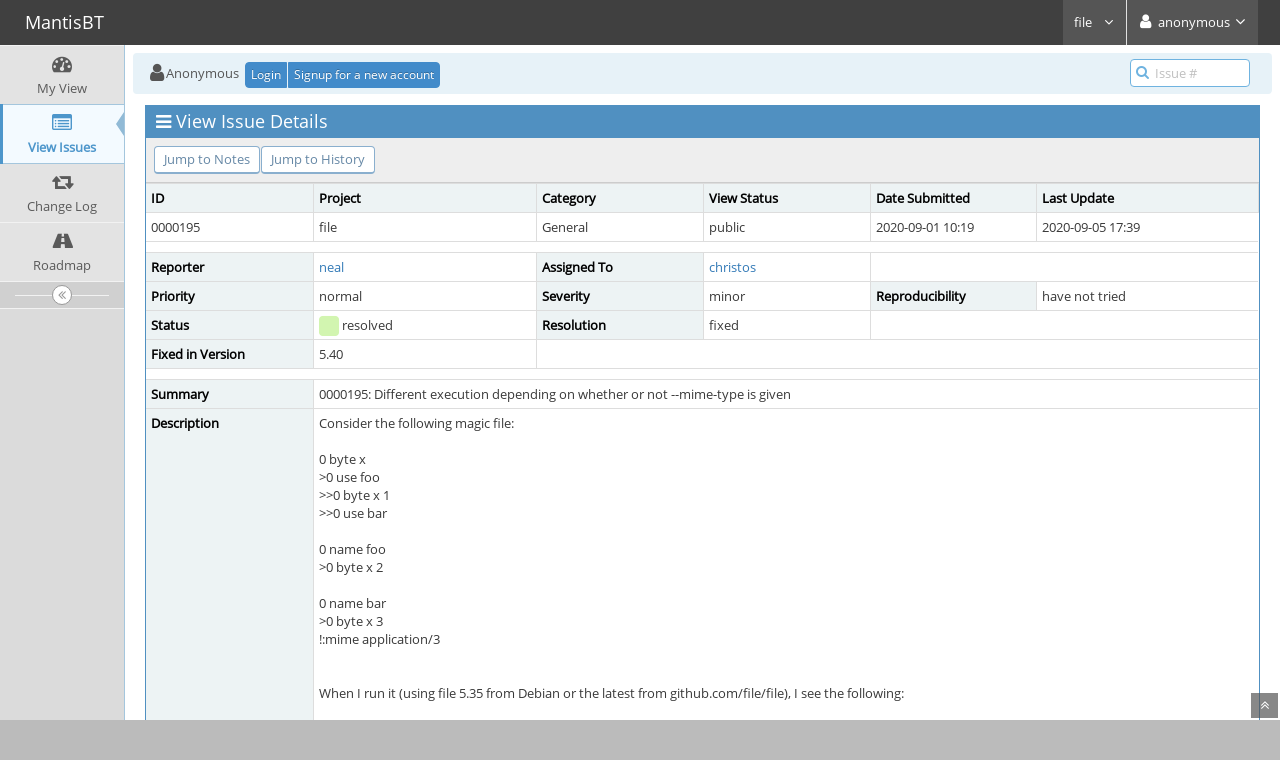

--- FILE ---
content_type: text/html; charset=UTF-8
request_url: https://bugs.astron.com/view.php?id=195&nbn=2
body_size: 25891
content:
<!DOCTYPE html>
<html>
<head>
	<meta http-equiv="Content-type" content="text/html; charset=utf-8" />
	<title>0000195: Different execution depending on whether or not --mime-type is given - MantisBT</title>
<meta name="viewport" content="width=device-width, initial-scale=1.0, maximum-scale=1.0, user-scalable=0" />
	<link rel="stylesheet" type="text/css" href="https://bugs.astron.com/css/default.css" />
	<link rel="stylesheet" type="text/css" href="https://bugs.astron.com/css/status_config.php?cache_key=dd1dd0db927759174ea4b5914efbb7ad" />
	<link rel="stylesheet" type="text/css" href="https://bugs.astron.com/css/dropzone-5.5.0.min.css" />
	<link rel="stylesheet" type="text/css" href="https://bugs.astron.com/css/bootstrap-3.4.1.min.css" />
	<link rel="stylesheet" type="text/css" href="https://bugs.astron.com/css/font-awesome-4.7.0.min.css" />
	<link rel="stylesheet" type="text/css" href="https://bugs.astron.com/css/fonts.css" />
	<link rel="stylesheet" type="text/css" href="https://bugs.astron.com/css/bootstrap-datetimepicker-4.17.47.min.css" />
	<link rel="stylesheet" type="text/css" href="https://bugs.astron.com/css/ace.min.css" />
	<link rel="stylesheet" type="text/css" href="https://bugs.astron.com/css/ace-mantis.css" />
	<link rel="stylesheet" type="text/css" href="https://bugs.astron.com/css/ace-skins.min.css" />

	<link rel="shortcut icon" href="/images/favicon.ico" type="image/x-icon" />
	<link rel="search" type="application/opensearchdescription+xml" title="MantisBT: full-text search" href="https://bugs.astron.com/browser_search_plugin.php?type=text"/>
	<link rel="search" type="application/opensearchdescription+xml" title="MantisBT: search by Issue Id" href="https://bugs.astron.com/browser_search_plugin.php?type=id"/>
	<script type="text/javascript" src="/javascript_config.php?cache_key=dd1dd0db927759174ea4b5914efbb7ad"></script>
	<script type="text/javascript" src="/javascript_translations.php?cache_key=0c2acf47be123b779eb3c2b57ec06c1c"></script>
	<script type="text/javascript" src="/js/jquery-2.2.4.min.js"></script>
	<script type="text/javascript" src="/js/dropzone-5.5.0.min.js"></script>
	<script type="text/javascript" src="/js/common.js"></script>
</head>
<body id="view-issue-page" class="skin-3">
<style>
* { font-family: "Open Sans"; } 
h1, h2, h3, h4, h5 { font-family: "Open Sans"; } 
</style>
<div id="navbar" class="navbar navbar-default navbar-collapse navbar-fixed-top noprint"><div id="navbar-container" class="navbar-container"><button id="menu-toggler" type="button" class="navbar-toggle menu-toggler pull-left hidden-lg hidden-md" data-target="#sidebar"><span class="sr-only">Toggle sidebar</span><span class="icon-bar"></span><span class="icon-bar"></span><span class="icon-bar"></span></button><div class="navbar-header"><a href="/my_view_page.php" class="navbar-brand"><span class="smaller-75"> MantisBT </span></a><button type="button" class="navbar-toggle navbar-toggle collapsed pull-right hidden-sm hidden-md hidden-lg" data-toggle="collapse" data-target=".navbar-buttons,.navbar-menu"><span class="sr-only">Toggle user menu</span><i class="fa fa-user ace-icon fa-2x white" ></i> </button></div><div class="navbar-buttons navbar-header navbar-collapse collapse"><ul class="nav ace-nav">
<li class="grey" id="dropdown_projects_menu">
<a data-toggle="dropdown" href="#" class="dropdown-toggle">
&#160;file&#160;
<i class="fa fa-angle-down ace-icon bigger-110" ></i>
</a>
<ul id="projects-list" class=" dropdown-menu dropdown-menu-right dropdown-yellow dropdown-caret dropdown-close">
<li><div class="projects-searchbox"><input class="search form-control input-md" placeholder="Search" /></div></li>
<li class="divider"></li>
<li><div class="scrollable-menu">
<ul class="list dropdown-yellow no-margin">
<li><a class="project-link" href="/set_project.php?project_id=0">All Projects</a></li>
<li class="divider"></li>
<li><a class="project-link" href="/set_project.php?project_id=1">file</a></li>
<li><a class="project-link" href="/set_project.php?project_id=2">tcsh</a></li>
</ul>
</div>
</li>
</ul>
</li>
<li class="grey"><a data-toggle="dropdown" href="#" class="dropdown-toggle"><i class="fa fa-user ace-icon fa-2x white" ></i> <span class="user-info">anonymous</span><i class="fa fa-angle-down ace-icon" ></i></a><ul class="user-menu dropdown-menu dropdown-menu-right dropdown-yellow dropdown-caret dropdown-close"><li><a href="https://bugs.astron.com/issues_rss.php?"><i class="fa fa-rss-square orange ace-icon" ></i> RSS</a></li><li class="divider"></li><li><a href="/logout_page.php"><i class="fa fa-sign-out ace-icon" ></i> Logout</a></li></ul></li></ul></div></div></div><div class="main-container" id="main-container">
<div id="sidebar" class="sidebar sidebar-fixed responsive compact "><ul class="nav nav-list"><li>
<a href="/my_view_page.php">
<i class="fa fa-dashboard menu-icon" ></i>
<span class="menu-text"> My View </span>
</a>
<b class="arrow"></b>
</li>
<li class="active">
<a href="/view_all_bug_page.php">
<i class="fa fa-list-alt menu-icon" ></i>
<span class="menu-text"> View Issues </span>
</a>
<b class="arrow"></b>
</li>
<li>
<a href="/changelog_page.php">
<i class="fa fa-retweet menu-icon" ></i>
<span class="menu-text"> Change Log </span>
</a>
<b class="arrow"></b>
</li>
<li>
<a href="/roadmap_page.php">
<i class="fa fa-road menu-icon" ></i>
<span class="menu-text"> Roadmap </span>
</a>
<b class="arrow"></b>
</li>
</ul><div id="sidebar-btn" class="sidebar-toggle sidebar-collapse"><i data-icon2="ace-icon fa fa-angle-double-right" data-icon1="ace-icon fa fa-angle-double-left"
		class="ace-icon fa fa-angle-double-left"></i></div></div><div class="main-content">
<div id="breadcrumbs" class="breadcrumbs noprint">
<ul class="breadcrumb">
 <li><i class="fa fa-user home-icon active" ></i>Anonymous </li>
<div class="btn-group btn-corner">
	<a href="/login_page.php?return=%2Fview.php%3Fid%3D195%26nbn%3D2" class="btn btn-primary btn-xs">Login</a>
	<a href="/signup_page.php" class="btn btn-primary btn-xs">Signup for a new account</a>
</div>
</ul>
<div id="nav-search" class="nav-search"><form class="form-search" method="post" action="/jump_to_bug.php"><span class="input-icon"><input type="text" name="bug_id" autocomplete="off" class="nav-search-input" placeholder="Issue #"><i class="fa fa-search ace-icon nav-search-icon" ></i></span></form></div>
</div>
  <div class="page-content">
<div class="row">
<div class="col-md-12 col-xs-12"><div class="widget-box widget-color-blue2"><div class="widget-header widget-header-small"><h4 class="widget-title lighter"><i class="fa fa-bars ace-icon" ></i>View Issue Details</h4></div><div class="widget-body"><div class="widget-toolbox padding-8 clearfix noprint"><div class="btn-group pull-left"><a class="btn btn-primary btn-white btn-round btn-sm" href="#bugnotes">Jump to Notes</a><a class="btn btn-primary btn-white btn-round btn-sm" href="#history">Jump to History</a></div><div class="btn-group pull-right"></div></div><div class="widget-main no-padding"><div class="table-responsive"><table class="table table-bordered table-condensed"><tfoot><tr class="noprint"><td colspan="6"><div class="btn-group"></div></td></tr></tfoot><tbody><tr class="bug-header"><th class="bug-id category" width="15%">ID</th><th class="bug-project category" width="20%">Project</th><th class="bug-category category" width="15%">Category</th><th class="bug-view-status category" width="15%">View Status</th><th class="bug-date-submitted category" width="15%">Date Submitted</th><th class="bug-last-modified category" width="20%">Last Update</th></tr><tr class="bug-header-data"><td class="bug-id">0000195</td><td class="bug-project">file</td><td class="bug-category">General</td><td class="bug-view-status">public</td><td class="bug-date-submitted">2020-09-01 10:19</td><td class="bug-last-modified">2020-09-05 17:39</td></tr><tr class="spacer"><td colspan="6"></td></tr><tr class="hidden"></tr><tr><th class="bug-reporter category">Reporter</th><td class="bug-reporter"><a href="https://bugs.astron.com/view_user_page.php?id=148">neal</a>&nbsp;</td><th class="bug-assigned-to category">Assigned To</th><td class="bug-assigned-to"><a href="https://bugs.astron.com/view_user_page.php?id=2">christos</a>&nbsp;</td><td colspan="2">&#160;</td></tr><tr><th class="bug-priority category">Priority</th><td class="bug-priority">normal</td><th class="bug-severity category">Severity</th><td class="bug-severity">minor</td><th class="bug-reproducibility category">Reproducibility</th><td class="bug-reproducibility">have not tried</td></tr><tr><th class="bug-status category">Status</th><td class="bug-status"><i class="fa fa-square fa-status-box status-80-fg" ></i> resolved</td><th class="bug-resolution category">Resolution</th><td class="bug-resolution">fixed</td><td colspan="2">&#160;</td></tr><tr><th class="bug-fixed-in-version category">Fixed in Version</th><td class="bug-fixed-in-version">5.40</td><td colspan="4">&#160;</td></tr><tr class="spacer"><td colspan="6"></td></tr><tr class="hidden"></tr><tr><th class="bug-summary category">Summary</th><td class="bug-summary" colspan="5">0000195: Different execution depending on whether or not --mime-type is given</td></tr><tr><th class="bug-description category">Description</th><td class="bug-description" colspan="5">Consider the following magic file:<br />
<br />
0 byte x<br />
&gt;0 use foo<br />
&gt;&gt;0 byte x 1<br />
&gt;&gt;0 use bar<br />
<br />
0 name foo<br />
&gt;0 byte x 2<br />
<br />
0 name bar<br />
&gt;0 byte x 3<br />
!:mime		application/3<br />
<br />
<br />
When I run it (using file 5.35 from Debian or the latest from github.com/file/file), I see the following:<br />
<br />
$ file -m /tmp/mime.magic /tmp/byte.bin <br />
/tmp/byte.bin: 2 1 3<br />
<a href="mailto:us@grit">us@grit</a>:~/neal/src/file$ file --mime-type -m /tmp/mime.magic /tmp/byte.bin <br />
/tmp/byte.bin: application/octet-stream<br />
<br />
What I'd expect is the following:<br />
<br />
$ src/file --mime-type  -m /tmp/mime.magic /tmp/byte.bin <br />
/tmp/byte.bin: application/3<br />
$ src/file   -m /tmp/mime.magic /tmp/byte.bin <br />
/tmp/byte.bin: 2 1 3<br />
<br />
The problem is that after executing foo, match sets *returnval to 0 when --mime-type is specified and 1 when it is not.  AIUI, *returnval basically means: &quot;we printed something.&quot;  When --mime-type is specified, the magic entries in foo don't have any mime information, so nothing is printed and *returnvalue is 0.  When --mime-type is not specified, the descriptions are printed, so something is printed and *returnval is 1.  This causes mget to behave differently: for FILE_USE, it returns *return_value.</td></tr><tr><th class="bug-tags category">Tags</th><td class="bug-tags" colspan="5">No tags attached.</td></tr><tr class="spacer"><td colspan="6"></td></tr><tr class="hidden"></tr></tbody></table></div></div></div></div></div>
<div class="col-md-12 col-xs-12">
<a id="attachments"></a>
<a id="bugnotes"></a>
<div class="space-10"></div>

<div id="bugnotes" class="widget-box widget-color-blue2 ">
<div class="widget-header widget-header-small">
	<h4 class="widget-title lighter">
		<i class="fa fa-comments ace-icon" ></i>		Activities	</h4>
	<div class="widget-toolbar">
		<a data-action="collapse" href="#">
			<i class="fa fa-chevron-up 1 ace-icon bigger-125" ></i>		</a>
	</div>
	</div>
	<div class="widget-body">
	<div class="widget-main no-padding">
	<div class="table-responsive">
	<table class="table table-bordered table-condensed table-striped">
<tr class="bugnote visible-on-hover-toggle" id="c173">
		<td class="category">
		<div class="pull-left padding-2">		</div>
		<div class="pull-left padding-2">
		<p class="no-margin">
			<i class="fa fa-user grey" ></i> <a href="https://bugs.astron.com/view_user_page.php?id=148">neal</a>		</p>
		<p class="no-margin small lighter">
			<i class="fa fa-clock-o grey" ></i>			2020-09-01 10:19					</p>
		<p class="no-margin">
			<span class="label label-sm label-default arrowed-in-right">reporter</span>			&#160;
					</p>
				<div class="clearfix"></div>
		<div class="space-2"></div>
		<div class="btn-group visible-on-hover">
				</div>
		</div>
	</td>
	<td class="bugnote-note">
	<div class="well well-xs"><a href="file_download.php?file_id=173&amp;type=bug"><i class="fa fa-file-o " title="unknown file icon"></i></a>&#32;<a href="file_download.php?file_id=173&amp;type=bug">mime.magic</a>&#32;(116&#32;bytes)<br /></div><div class="well well-xs"><a href="file_download.php?file_id=174&amp;type=bug"><i class="fa fa-file-o " title="unknown file icon"></i></a>&#32;<a href="file_download.php?file_id=174&amp;type=bug">byte.bin</a>&#32;(256&#32;bytes)<br /></div>	</td>
</tr>
<tr class="spacer">
	<td colspan="2"></td>
</tr>
<tr class="bugnote visible-on-hover-toggle" id="c3471">
		<td class="category">
		<div class="pull-left padding-2">		</div>
		<div class="pull-left padding-2">
		<p class="no-margin">
			<i class="fa fa-user grey" ></i> <a href="https://bugs.astron.com/view_user_page.php?id=148">neal</a>		</p>
		<p class="no-margin small lighter">
			<i class="fa fa-clock-o grey" ></i>			2020-09-01 11:53					</p>
		<p class="no-margin">
			<span class="label label-sm label-default arrowed-in-right">reporter</span>			&#160;
						<i class="fa fa-link grey" ></i>			<a rel="bookmark" href="view.php?id=195#c3471" class="lighter" title="Direct link to note">
				~0003471			</a>
					</p>
				<div class="clearfix"></div>
		<div class="space-2"></div>
		<div class="btn-group visible-on-hover">
				</div>
		</div>
	</td>
	<td class="bugnote-note bugnote-public">
	I've spent some time studying the code and I think the correct solution is to change mget so that FILE_USE behaves like the other entry types.<br />
<br />
Reading mget, it appears that -1 is returned if there is an error, 0 is returned if the accessed data is not buffered, and 1 is returned if the data could be read.<br />
<br />
I've tried to figure out what match's return type means, but it seems to depend on many conditions.  I think it does the following: If match returns -1, then an error occured.  If an annotation was handled, it returns 1.  If cont_level is 0 and an offset is used (OFFADD), it returns 0.  Otherwise, it returns *returnval.  *returnval can be set by mget or set directly.  When set directly, it is set to 1. This is done if mget returns 1 and type is FILE_INDIRECT, if handle_annotation returns an error (-1) or success (1), or if something is displayed.  mget only changes returnval insofar as it passes returnval to match when the magic entry's type is FILE_USE.<br />
<br />
As a first approximation, it seems that mget with FILE_USE is returning whether the procedure matched whereas in other cases, mget is only returning whether the data could be loaded.  The match case should actually be handled by magiccheck, and, to align FILE_USE's behavior with other types, this should only return whether the use &quot;executed.&quot;  My attached patch changes the behavior of mget.  In issue <a href="/view.php?id=190" title="[resolved] use always matches" class="resolved">0000190</a> (<a href="https://bugs.astron.com/view.php?id=190">https://bugs.astron.com/view.php?id=190</a>), I fixed magiccheck.	</td>
</tr>
<tr class="spacer">
	<td colspan="2"></td>
</tr>
<tr class="bugnote visible-on-hover-toggle" id="c175">
		<td class="category">
		<div class="pull-left padding-2">		</div>
		<div class="pull-left padding-2">
		<p class="no-margin">
			<i class="fa fa-user grey" ></i> <a href="https://bugs.astron.com/view_user_page.php?id=148">neal</a>		</p>
		<p class="no-margin small lighter">
			<i class="fa fa-clock-o grey" ></i>			2020-09-01 12:19					</p>
		<p class="no-margin">
			<span class="label label-sm label-default arrowed-in-right">reporter</span>			&#160;
					</p>
				<div class="clearfix"></div>
		<div class="space-2"></div>
		<div class="btn-group visible-on-hover">
				</div>
		</div>
	</td>
	<td class="bugnote-note">
	<div class="well well-xs">
<div id="attachment_preview_175_open" class=" collapse-closed noprint"><a href="file_download.php?file_id=175&amp;type=bug"><i class="fa fa-file-text-o " title="patch file icon"></i></a>&#32;<a href="file_download.php?file_id=175&amp;type=bug">0005-Change-mget-to-return-whether-a-USE-execute-not-whet.patch</a>&#32;(1,716&#32;bytes)&#32;&nbsp;&nbsp;<a id="attachment_preview_175_open_link" class="collapse-link noprint"><i class="fa fa-chevron-up bigger-120" title="-"></i></a>
<pre class="bug-attachment-preview-text">From 70fbb8bf04f8d2221c88b41cf4387f9ef94554d1 Mon Sep 17 00:00:00 2001
From: "Neal H. Walfield" &lt;neal@gnu.org&gt;
Date: Tue, 1 Sep 2020 13:53:27 +0200
Subject: [PATCH 5/5] Change mget to return whether a USE execute, not whether
 it matched.

  - Consider the following magic:

      0 byte x
      &gt;0 use foo
      &gt;&gt;0 byte x 1
      &gt;&gt;0 use bar

      0 name foo
      &gt;0 byte x 2

      0 name bar
      &gt;0 byte x 3
      !:mime application/3

    Executing normally and getting the mime type result in different
    control flows:

      $ file -m /tmp/mime.magic /tmp/byte.bin
      /tmp/byte.bin: 2 1 3
      $ file --mime-type -m /tmp/mime.magic /tmp/byte.bin
      /tmp/byte.bin: application/octet-stream

    'bar' is executed in the first case, because 'foo' output '2', but
    not in the second case, because no lines in 'foo' have a mime
    annotation.

    This happens, because mget's handling of FILE_USE returns whether
    a match occured, not whether the required data was loaded, which
    is what it returns.

  - Change mget to return whether the use executed.  Let magiccheck
    handle whether the entry matched anything.

    See https://bugs.astron.com/view.php?id=195 for more details.
---
 src/softmagic.c | 5 ++++-
 1 file changed, 4 insertions(+), 1 deletion(-)

diff --git a/src/softmagic.c b/src/softmagic.c
index 5ecdd0b4..3681c75c 100644
--- a/src/softmagic.c
+++ b/src/softmagic.c
@@ -1907,7 +1907,10 @@ mget(struct magic_set *ms, struct magic *m, const struct buffer *b,
 		(*name_count)--;
 		if (rv != 1)
 		    *need_separator = oneed_separator;
-		return rv;
+		if (rv == -1)
+			return -1;
+		else
+			return 1;
 
 	case FILE_NAME:
 		if (ms-&gt;flags &amp; MAGIC_NODESC)
-- 
2.20.1

</pre></div>
<div id="attachment_preview_175_closed" class="collapse-section-closed  collapse-open"><a href="file_download.php?file_id=175&amp;type=bug"><i class="fa fa-file-text-o " title="patch file icon"></i></a>&#32;<a href="file_download.php?file_id=175&amp;type=bug">0005-Change-mget-to-return-whether-a-USE-execute-not-whet.patch</a>&#32;(1,716&#32;bytes)&#32;&nbsp;&nbsp;<a id="attachment_preview_175_closed_link" class="collapse-link noprint"><i class="fa fa-chevron-down bigger-120" title="+"></i></a></div></div>	</td>
</tr>
<tr class="spacer">
	<td colspan="2"></td>
</tr>
<tr class="bugnote visible-on-hover-toggle" id="c3480">
		<td class="category">
		<div class="pull-left padding-2">		</div>
		<div class="pull-left padding-2">
		<p class="no-margin">
			<i class="fa fa-user grey" ></i> <a href="https://bugs.astron.com/view_user_page.php?id=2">christos</a>		</p>
		<p class="no-margin small lighter">
			<i class="fa fa-clock-o grey" ></i>			2020-09-05 17:39					</p>
		<p class="no-margin">
			<span class="label label-sm label-default arrowed-in-right">manager</span>			&#160;
						<i class="fa fa-link grey" ></i>			<a rel="bookmark" href="view.php?id=195#c3480" class="lighter" title="Direct link to note">
				~0003480			</a>
					</p>
				<div class="clearfix"></div>
		<div class="space-2"></div>
		<div class="btn-group visible-on-hover">
				</div>
		</div>
	</td>
	<td class="bugnote-note bugnote-public">
	Fixed, thanks!	</td>
</tr>
<tr class="spacer">
	<td colspan="2"></td>
</tr>
</table>
</div>
</div>
</div>
</div>
</div>
	<div class="col-md-12 col-xs-12">
		<a id="history"></a>
		<div class="space-10"></div>
	
		<div id="history" class="widget-box widget-color-blue2 ">
	<div class="widget-header widget-header-small">
		<h4 class="widget-title lighter">
			<i class="fa fa-history ace-icon" ></i>			Issue History		</h4>
		<div class="widget-toolbar">
			<a data-action="collapse" href="#">
				<i class="fa fa-chevron-up 1 ace-icon bigger-125" ></i>			</a>
		</div>
	</div>
	<div class="widget-body">
	<div class="widget-main no-padding">
	<div class="table-responsive">
	<table class="table table-bordered table-condensed table-hover table-striped">
		<thead>
			<tr>
				<th class="small-caption">
					Date Modified				</th>
				<th class="small-caption">
					Username				</th>
				<th class="small-caption">
					Field				</th>
				<th class="small-caption">
					Change				</th>
			</tr>
		</thead>
	
		<tbody>
				<tr>
				<td class="small-caption">
					2020-09-01 10:19				</td>
				<td class="small-caption">
					<a href="https://bugs.astron.com/view_user_page.php?id=148">neal</a>				</td>
				<td class="small-caption">
					New Issue				</td>
				<td class="small-caption">
									</td>
			</tr>
				<tr>
				<td class="small-caption">
					2020-09-01 10:19				</td>
				<td class="small-caption">
					<a href="https://bugs.astron.com/view_user_page.php?id=148">neal</a>				</td>
				<td class="small-caption">
					File Added: mime.magic				</td>
				<td class="small-caption">
									</td>
			</tr>
				<tr>
				<td class="small-caption">
					2020-09-01 10:19				</td>
				<td class="small-caption">
					<a href="https://bugs.astron.com/view_user_page.php?id=148">neal</a>				</td>
				<td class="small-caption">
					File Added: byte.bin				</td>
				<td class="small-caption">
									</td>
			</tr>
				<tr>
				<td class="small-caption">
					2020-09-01 11:53				</td>
				<td class="small-caption">
					<a href="https://bugs.astron.com/view_user_page.php?id=148">neal</a>				</td>
				<td class="small-caption">
					Note Added: 0003471				</td>
				<td class="small-caption">
									</td>
			</tr>
				<tr>
				<td class="small-caption">
					2020-09-01 12:19				</td>
				<td class="small-caption">
					<a href="https://bugs.astron.com/view_user_page.php?id=148">neal</a>				</td>
				<td class="small-caption">
					File Added: 0005-Change-mget-to-return-whether-a-USE-execute-not-whet.patch				</td>
				<td class="small-caption">
									</td>
			</tr>
				<tr>
				<td class="small-caption">
					2020-09-05 17:39				</td>
				<td class="small-caption">
					<a href="https://bugs.astron.com/view_user_page.php?id=2">christos</a>				</td>
				<td class="small-caption">
					Assigned To				</td>
				<td class="small-caption">
					 =&gt; christos				</td>
			</tr>
				<tr>
				<td class="small-caption">
					2020-09-05 17:39				</td>
				<td class="small-caption">
					<a href="https://bugs.astron.com/view_user_page.php?id=2">christos</a>				</td>
				<td class="small-caption">
					Status				</td>
				<td class="small-caption">
					new =&gt; assigned				</td>
			</tr>
				<tr>
				<td class="small-caption">
					2020-09-05 17:39				</td>
				<td class="small-caption">
					<a href="https://bugs.astron.com/view_user_page.php?id=2">christos</a>				</td>
				<td class="small-caption">
					Status				</td>
				<td class="small-caption">
					assigned =&gt; resolved				</td>
			</tr>
				<tr>
				<td class="small-caption">
					2020-09-05 17:39				</td>
				<td class="small-caption">
					<a href="https://bugs.astron.com/view_user_page.php?id=2">christos</a>				</td>
				<td class="small-caption">
					Resolution				</td>
				<td class="small-caption">
					open =&gt; fixed				</td>
			</tr>
				<tr>
				<td class="small-caption">
					2020-09-05 17:39				</td>
				<td class="small-caption">
					<a href="https://bugs.astron.com/view_user_page.php?id=2">christos</a>				</td>
				<td class="small-caption">
					Fixed in Version				</td>
				<td class="small-caption">
					 =&gt; 5.40				</td>
			</tr>
				<tr>
				<td class="small-caption">
					2020-09-05 17:39				</td>
				<td class="small-caption">
					<a href="https://bugs.astron.com/view_user_page.php?id=2">christos</a>				</td>
				<td class="small-caption">
					Note Added: 0003480				</td>
				<td class="small-caption">
									</td>
			</tr>
			</tbody>
	</table>
	</div>
	</div>
	</div>
	</div>
	</div>
	
	</div>
</div>
</div>
<div class="clearfix"></div>
<div class="space-20"></div>
<div class="footer noprint">
<div class="footer-inner">
<div class="footer-content">
<div class="col-md-6 col-xs-12 no-padding">
<address>
<strong>Powered by <a href="https://www.mantisbt.org" title="bug tracking software">MantisBT </a></strong> <br>
<small>Copyright &copy; 2000 - 2026 MantisBT Team</small><br><small>Contact <a href="mailto:webmaster@astron.com" title="Contact the webmaster via e-mail.">administrator</a> for assistance</small><br>
</address>
</div>
<div class="col-md-6 col-xs-12">
<div class="pull-right" id="powered-by-mantisbt-logo">
<a href="https://www.mantisbt.org" title="Mantis Bug Tracker: a free and open source web based bug tracking system."><img src="/images/mantis_logo.png" width="102" height="35" alt="Powered by Mantis Bug Tracker: a free and open source web based bug tracking system." /></a>
</div>
</div>
</div>
</div>
</div>
<a class="btn-scroll-up btn btn-sm btn-inverse display" id="btn-scroll-up" href="#">
<i class="fa fa-angle-double-up ace-icon icon-only bigger-110" ></i>
</a>
</div>
	<script type="text/javascript" src="/js/bootstrap-3.4.1.min.js"></script>
	<script type="text/javascript" src="/js/moment-with-locales-2.29.2.min.js"></script>
	<script type="text/javascript" src="/js/bootstrap-datetimepicker-4.17.47.min.js"></script>
	<script type="text/javascript" src="/js/typeahead.jquery-1.3.0.min.js"></script>
	<script type="text/javascript" src="/js/list-1.5.0.min.js"></script>
	<script type="text/javascript" src="/js/ace.min.js"></script>
</body>
</html>


--- FILE ---
content_type: text/css
request_url: https://bugs.astron.com/css/ace-skins.min.css
body_size: 14106
content:
/*
 Ace Admin Theme v1.4
 Copyright (c) 2016 Mohsen - (twitter.com/responsiweb)

 This program is free software: you can redistribute it and/or modify
 it under the terms of the GNU General Public License as published by
 the Free Software Foundation, either version 3 of the License, or
 (at your option) any later version.

 This program is distributed in the hope that it will be useful,
 but WITHOUT ANY WARRANTY; without even the implied warranty of
 MERCHANTABILITY or FITNESS FOR A PARTICULAR PURPOSE.  See the
 GNU General Public License for more details.

 You should have received a copy of the GNU General Public License
 along with this program.  If not, see <http://www.gnu.org/licenses/>.
*/
.skin-3 .nav-list>li.open+li,.skin-3 .nav-list>li:hover+li{border-top-color:#95bad2!important}.skin-3 .infobox-container .infobox:not(.infobox-dark),.skin-3 .nav-list li.active>a:before{border-style:solid;background-color:transparent}.skin-3{background-color:#BBB}.skin-3 .main-container:before{background:#FFF;background:-moz-linear-gradient(top,#EEF5FA 0,#FFF 8%) 0 4px;background:-webkit-gradient(linear,0 0,0 100%,from(#EEF5FA),color-stop(4%,#FFF)) 0 4px;background:-webkit-linear-gradient(top,#EEF5FA 0,#FFF 8%) 0 4px;background:-o-linear-gradient(top,#EEF5FA 0,#FFF 8%) 0 4px;background:-ms-linear-gradient(top,#EEF5FA 0,#FFF 8%) 0 4px;background:linear-gradient(top,#EEF5FA 0,#FFF 8%) 0 4px;-moz-background-size:100% 26px;-webkit-background-size:100% 26px;-o-background-size:100% 26px;-ms-background-size:100% 26px;background-size:100% 26px}@media (min-width:768px){.skin-3 .main-container.container:before{-webkit-box-shadow:0 0 0 1px rgba(50,100,200,.1);box-shadow:0 0 0 1px rgba(50,100,200,.1)}}.skin-3 .navbar{background:#404040}.skin-3 .sidebar{background-color:#DBDBDB;border-style:solid;border-width:0 1px 0 0;border-color:#A4C6DD}.skin-3 .nav-list>li{border-color:#F2F2F2}.skin-3 .nav-list>li.open,.skin-3 .nav-list>li:hover{border-color:#95bad2!important}.skin-3 .nav-list>li>a{background-color:#E3E3E3;color:#5A5A5A}.skin-3 .nav-list>li>a>.arrow{color:inherit}.skin-3 .nav-list>li>a:focus{background-color:#e8e8e8;color:#5A5A5A}.skin-3 .nav-list>li.active,.skin-3 .nav-list>li.active+li{border-color:#A4C6DD!important}.skin-3 .nav-list>li.active+li:last-child{border-bottom-color:#F2F2F2!important}.skin-3 .nav-list>li.active+li:last-child:hover{border-bottom-color:#95bad2!important}.skin-3 .nav-list>li:hover>a{background-color:#FFF;color:#337dbb}.skin-3 .nav-list>li.open:hover>a,.skin-3 .nav-list>li.open>a{color:#337dbb;background-color:#F8F8F8}.skin-3 .nav-list>li.open>a>.arrow{color:inherit}.skin-3 .nav-list>li.active.highlight>a,.skin-3 .nav-list>li.active>a{background-color:#f3faff!important;color:#4D96CB!important}.skin-3 .nav-list>li.open:before,.skin-3 .nav-list>li:hover:before{display:block;background-color:#4f8ab4!important}.skin-3 .nav-list>li.active:before{display:block;background-color:#4D96CB!important}.skin-3 .page-content{background-color:transparent}.skin-3 .nav-list>li.active:after{display:none}.skin-3 .nav-list li.active>a:after{border-right-color:#FFF;border-width:12px 8px;top:7px;right:-1px}.skin-3 .nav-list li.active>a:before{display:block;content:"";position:absolute;border-color:transparent #91bad6 transparent transparent;right:0;border-width:12px 8px;top:7px}.skin-3 .nav-list>li.active>.submenu li.active>a:after,.skin-3 .nav-list>li.active>.submenu li.active>a:before{top:4px}.skin-3 .nav-list li.active.open>a:before{display:none}.skin-3 .nav-list li.highlight.active.open>a:before{display:block}.skin-3 .nav-list li.active:not(.open) li.active>a:before{display:none!important}.skin-3 .nav-list>li.highlight.active>a:after{border-left-color:#f3faff}.skin-3 .nav-list>li.highlight.active>a:before{border-left-color:#91bad6}.skin-3 .nav-list li>.arrow:before{border-right-color:#7fafcf}.skin-3 .nav-list>li .submenu>li.active:not(.open)>a{background-color:#F5F7FA}.skin-3 .nav-list>li .submenu>li.active:not(.open)>a:hover{background-color:#F1F5F9}@media only screen and (max-width:991px){.skin-3 .sidebar.responsive .nav-list>li.active.open>a:after{display:none}}@media only screen and (min-width:992px){.skin-3 .nav-list li.hover>.submenu{border-color:#99bfd9}.skin-3 .nav-list li.hover.active>a:before{display:block}.skin-3 .nav-list li.hover .submenu>li.active>a:before{display:none}}.skin-3 .sidebar.menu-min .nav-list>li>a>.menu-text{background-color:#f1f5f9;border-color:#A4C6DD}.skin-3 .sidebar.menu-min .nav-list>li.active>a>.menu-text{background-color:#EDF3F7}.skin-3 .sidebar.menu-min .nav-list>li>.submenu{border-color:#C9DAE5 #A4C6DD #A4C6DD}.skin-3 .sidebar.menu-min .nav-list>li.active>.arrow:before{border-right-color:#709FBF}.skin-3 .sidebar.menu-min .nav-list>li>.arrow:after{border-right-color:#EDF3F7}.skin-3 .sidebar.menu-min .nav-list li.active>a:after,.skin-3 .sidebar.menu-min .nav-list li.active>a:before{display:none}.skin-3 .sidebar.menu-min .nav-list>li.active>a:after,.skin-3 .sidebar.menu-min .nav-list>li.active>a:before{display:block;border-width:9px 7px;top:10px}.skin-3 .sidebar.menu-min .nav-list>li.active.highlight>a:after,.skin-3 .sidebar.menu-min .nav-list>li.active.highlight>a:before{border-width:20px 0 21px 10px;top:-1px}.skin-3 .sidebar.menu-min .nav-list>li.active.hover-show>a:after,.skin-3 .sidebar.menu-min .nav-list>li.active.hover-show>a:before,.skin-3 .sidebar.menu-min .nav-list>li.active:hover>a:after,.skin-3 .sidebar.menu-min .nav-list>li.active:hover>a:before{display:none}.skin-3 .sidebar.menu-min .sidebar-shortcuts-large{background-color:#F5F5F5}@media only screen and (max-width:991px){.skin-3 .sidebar.menu-min.responsive .nav-list>li.active>a:after,.skin-3 .sidebar.menu-min.responsive .nav-list>li.active>a:before{display:none}.skin-3 .sidebar.responsive{border-bottom-width:1px!important}.skin-3 .sidebar.responsive .nav-list>li.active.open>a:after{display:none}.skin-3 .sidebar.responsive .nav-list>li.active.highlight>a:after,.skin-3 .sidebar.responsive .nav-list>li.active.highlight>a:before{display:block}.skin-3 .nav-list li.active>a:after,.skin-3 .nav-list li.active>a:before,.skin-3 .sidebar.responsive-min .nav-list li.active>a:after,.skin-3 .sidebar.responsive-min .nav-list li.active>a:before{display:none}.skin-3 .sidebar.navbar-collapse{border-bottom-color:#A4C6DD}.skin-3 .sidebar.responsive-min .nav-list>li>a>.menu-text{background-color:#f1f5f9;border-color:#A4C6DD}.skin-3 .sidebar.responsive-min .nav-list>li.active>a>.menu-text{background-color:#EDF3F7}.skin-3 .sidebar.responsive-min .nav-list>li>.submenu{border-color:#C9DAE5 #A4C6DD #A4C6DD}.skin-3 .sidebar.responsive-min .nav-list>li.active>.arrow:before{border-right-color:#709FBF}.skin-3 .sidebar.responsive-min .nav-list>li>.arrow:after{border-right-color:#EDF3F7}.skin-3 .sidebar.responsive-min .nav-list>li.active>a:after,.skin-3 .sidebar.responsive-min .nav-list>li.active>a:before{display:block;border-width:9px 7px;top:10px}.skin-3 .sidebar.responsive-max .nav-list li.hover.active>a:before,.skin-3 .sidebar.responsive-max .nav-list>li.active.open>a:after,.skin-3 .sidebar.responsive-min .nav-list>li.active.hover-show>a:after,.skin-3 .sidebar.responsive-min .nav-list>li.active.hover-show>a:before,.skin-3 .sidebar.responsive-min .nav-list>li.active:hover>a:after,.skin-3 .sidebar.responsive-min .nav-list>li.active:hover>a:before{display:none}.skin-3 .sidebar.responsive-min .nav-list>li.active.highlight>a:after,.skin-3 .sidebar.responsive-min .nav-list>li.active.highlight>a:before{border-width:20px 0 21px 10px;top:-1px}.skin-3 .sidebar.responsive-min .sidebar-shortcuts-large{background-color:#F5F5F5}.skin-3 .sidebar.responsive-max{border-width:0 1px 1px 0}.skin-3 .sidebar.responsive-max .nav-list>li.active.highlight>a:after,.skin-3 .sidebar.responsive-max .nav-list>li.active.highlight>a:before{display:block}.skin-3 .sidebar.navbar-collapse .sidebar-shortcuts-large{background-color:transparent}.skin-3 .sidebar.navbar-collapse .nav-list>li:before{height:43px!important}.skin-3 .sidebar.navbar-collapse .sidebar-shortcuts{padding:0 0 3px!important}}.skin-3 .sidebar-shortcuts,.skin-3 .sidebar-shortcuts-mini,.skin-3 .sidebar>.nav-search{background-color:#DBDBDB}.skin-3 .sidebar-shortcuts-large>.btn:focus{outline:0}.skin-3 .sidebar-toggle{background-color:#D0D0D0;border-color:#F2F2F2}.skin-3 .sidebar-toggle:before{border-color:#F2F2F2}.skin-3 .sidebar-toggle>.ace-icon{background-color:#FFF;border-color:#999;color:#999}.skin-3 .sidebar-scroll .nav-wrap-up+.sidebar-toggle:after{display:block;content:"";position:absolute;top:0;bottom:0;right:-1px;border-right:1px solid #A4C6DD}.skin-3 .main-container .menu-toggler{background-color:#62A8D1;color:#FFF}.skin-3 .navbar .navbar-toggle,.skin-3 .navbar .navbar-toggle:focus{background-color:#648CAE;border-color:rgba(255,255,255,.15)}.skin-3 .main-container .menu-toggler:after,.skin-3 .main-container .menu-toggler:before{border-color:#FFF}.skin-3 .main-container .menu-toggler>.toggler-text{border-top-color:#62A8D1}.skin-3 .main-container .menu-toggler>.toggler-text:after{color:#FFF}.skin-3 .navbar .navbar-toggle{transition:background-color .1s ease 0s}.skin-3 .navbar .navbar-toggle:hover{background-color:#5782a7;border-color:rgba(255,255,255,.15)}.skin-3 .navbar .navbar-toggle.display,.skin-3 .navbar .navbar-toggle[data-toggle=collapse]:not(.collapsed){background-color:#507899;border-color:rgba(255,255,255,.3)}.skin-3 .breadcrumbs{border-width:0;background-color:#E7F2F8;border-radius:4px;margin:8px 8px 0}@media (min-width:992px){.skin-3 .breadcrumbs.breadcrumbs-fixed+.page-content{padding-top:57px}}@media (min-width:992px) and (max-width:991px){.skin-3 .breadcrumbs.breadcrumbs-fixed+.page-content{padding-top:54px}.skin-3 .menu-toggler+.sidebar.reponsive+.main-content .breadcrumbs.breadcrumbs-fixed+.page-content{padding-top:49px}.skin-3 .container.main-container .breadcrumbs-fixed,.skin-3 .container.main-container .sidebar.compact+.main-content .breadcrumbs-fixed,.skin-3 .container.main-container .sidebar.menu-min+.main-content .breadcrumbs-fixed{width:734px}.skin-3 .container.main-container .sidebar.responsive-min+.main-content .breadcrumbs-fixed{width:691px}}@media (min-width:992px){.skin-3 .container.main-container .sidebar.compact+.main-content .breadcrumbs-fixed{width:843px}.skin-3 .container.main-container .breadcrumbs-fixed{width:964px}.skin-3 .container.main-container .sidebar+.main-content .breadcrumbs-fixed{width:758px}.skin-3 .container.main-container .sidebar.menu-min+.main-content .breadcrumbs-fixed{width:905px}}@media (min-width:1200px){.skin-3 .container.main-container .sidebar.compact+.main-content .breadcrumbs-fixed{width:1043px}.skin-3 .container.main-container .breadcrumbs-fixed{width:1148px}.skin-3 .container.main-container .sidebar+.main-content .breadcrumbs-fixed{width:958px}.skin-3 .container.main-container .sidebar.menu-min+.main-content .breadcrumbs-fixed{width:1105px}}@media only screen and (max-width:991px){.skin-3 .breadcrumbs{margin:5px 5px 0}.skin-3 .menu-toggler+.sidebar.responsive+.main-content .breadcrumbs{margin:0;border-radius:0}.skin-3 .nav-list li.active>a:after,.skin-3 .nav-list li.active>a:before{display:none}}.skin-3 .sidebar-shortcuts-large>.btn{line-height:26px;border-width:1px}.skin-3 .sidebar-shortcuts-mini{padding-top:3px;padding-bottom:3px;padding-left:1px}.skin-3 .sidebar-shortcuts-mini>.btn{border-width:1px;opacity:1;padding:7px;margin:1px 1px 0 0}@media only screen and (min-width:992px){.skin-3 .nav-list>li.active.hover.hover-show>a.dropdown-toggle:after,.skin-3 .nav-list>li.active.hover.hover-show>a.dropdown-toggle:before,.skin-3 .nav-list>li.active.hover:hover>a.dropdown-toggle:after,.skin-3 .nav-list>li.active.hover:hover>a.dropdown-toggle:before{display:none}.skin-3 .sidebar.h-sidebar{background-color:#E3E3E3}.skin-3 .sidebar.h-sidebar:before{background-color:#CBD0D6;border-bottom-width:0}.skin-3 .sidebar.h-sidebar .sidebar-shortcuts-mini>.btn{padding:8px}.skin-3 .sidebar.h-sidebar .sidebar-shortcuts-large{background-color:#FFF;line-height:36px}.skin-3 .sidebar.h-sidebar+.main-content .breadcrumbs{border-color:#d5e7f1;top:2px}.skin-3 .sidebar.h-sidebar .nav-list>li.hover>.submenu{border-color:#A4C6DD}.skin-3 .sidebar.h-sidebar .nav-list>li{border-color:#F2F2F2}.skin-3 .sidebar.h-sidebar .nav-list>li:hover,.skin-3 .sidebar.h-sidebar .nav-list>li:hover+li{border-left-color:#95bad2}.skin-3 .sidebar.h-sidebar .nav-list>li.active,.skin-3 .sidebar.h-sidebar .nav-list>li.active+li,.skin-3 .sidebar.h-sidebar .nav-list>li:hover+li.active,.skin-3 .sidebar.h-sidebar.menu-min .nav-list>li.active>a>.menu-text{border-left-color:#A4C6DD}.skin-3 .sidebar.h-sidebar .nav-list>li:last-child:hover{border-right-color:#95bad2}.skin-3 .sidebar.h-sidebar .nav-list>li.active:last-child{border-right-color:#A4C6DD}.skin-3 .sidebar.h-sidebar .nav-list>li.active>a:after{top:auto;right:auto;bottom:-2px;left:50%;margin-left:-7px;border-color:transparent transparent #FFF;border-width:8px 7px!important}.skin-3 .sidebar.h-sidebar .nav-list>li.active>a:before{display:block;top:auto;right:auto;bottom:-1px;left:50%;margin-left:-8px!important;border-width:8px!important;border-color:transparent transparent #74add7}.skin-3 .sidebar.h-sidebar .nav-list>li.hover>.arrow:before{border-right-color:transparent;border-bottom-color:#7fafcf}.skin-3 .sidebar.h-sidebar.menu-min .sidebar-shortcuts{max-width:52px;padding-left:2px;padding-right:2px}.skin-3 .sidebar.h-sidebar.menu-min .sidebar-shortcuts-mini>.btn{padding:7px}.skin-3 .sidebar.h-sidebar.menu-min .nav-list>li.hover>.submenu{border-top-color:#C9DAE5}.skin-3 .sidebar.h-sidebar.menu-min .nav-list>li>.arrow:after{border-bottom-color:#EDF3F7}}.skin-3 .sidebar-scroll .sidebar-shortcuts{border-bottom-color:1px solid #99B6C9}.skin-3 .sidebar-scroll .sidebar-toggle{border-top-color:#99B6C9}@media only screen and (min-width:768px) and (max-width:991px){.skin-3 .navbar.navbar-collapse{background-color:transparent}.skin-3 .navbar.navbar-collapse .navbar-container,.skin-3 .navbar.navbar-collapse:before{background:#404040}}.skin-3 .nav-list>li.disabled:before{display:none!important}